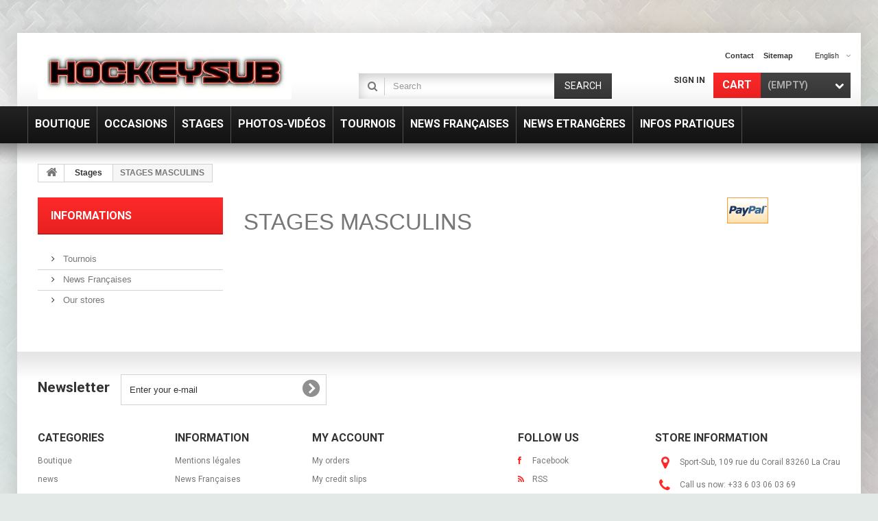

--- FILE ---
content_type: text/html; charset=utf-8
request_url: http://www.hockeysub.com/en/content/category/14-stages_masculins
body_size: 5618
content:
<!DOCTYPE HTML> <!--[if lt IE 7]><html class="no-js lt-ie9 lt-ie8 lt-ie7 " lang="en"><![endif]--> <!--[if IE 7]><html class="no-js lt-ie9 lt-ie8 ie7" lang="en"><![endif]--> <!--[if IE 8]><html class="no-js lt-ie9 ie8" lang="en"><![endif]--> <!--[if gt IE 8]><html class="no-js ie9" lang="en"><![endif]--><html lang="en"><head><meta charset="utf-8" /><title> - hockeysub</title><meta name="generator" content="PrestaShop" /><meta name="robots" content="index,follow" /><meta name="viewport" content="width=device-width, minimum-scale=0.25, maximum-scale=1.6, initial-scale=1.0" /><meta name="apple-mobile-web-app-capable" content="yes" /><link rel="icon" type="image/vnd.microsoft.icon" href="/img/favicon.ico?1733850432" /><link rel="shortcut icon" type="image/x-icon" href="/img/favicon.ico?1733850432" /><link rel="stylesheet" href="http://www.hockeysub.com/themes/specialdev206-bootstrap/cache/v_20_2db4cea8a0508c2f77f0e97487ed6f9d_all.css" type="text/css" media="all" /><link rel="stylesheet" href="http://fonts.googleapis.com/css?family=Roboto:400,700&amp;subset=latin,latin-ext" type="text/css" media="all" /> <!--[if IE 8]> <script src="https://oss.maxcdn.com/libs/html5shiv/3.7.0/html5shiv.js"></script> <script src="https://oss.maxcdn.com/libs/respond.js/1.3.0/respond.min.js"></script> <![endif]--></head><body id="cms" class="cms cms-14 cms-stages_masculins lang_en three-columns"><div id="page"><div class="header-container"> <header id="header"><div class="banner"><div class="container"><div class="row"></div></div></div><div class="nav"><div class="container"><div class="row"> <nav><div id="header_logo"> <a href="http://www.hockeysub.com/" title="hockeysub"> <img class="logo img-responsive" src="http://www.hockeysub.com/img/hockeysub-logo-1426006825.jpg" alt="hockeysub"/> </a></div><div id="languages-block-top" class="languages-block"><div class="current"> <span>English</span></div><ul id="first-languages" class="languages-block_ul toogle_content"><li > <a href="http://www.hockeysub.com/fr/content/category/14-stages_masculins" title="Français (French)"> <span>Français</span> </a></li><li class="selected"> <span>English</span></li></ul></div><ul id="header_links"><li id="header_link_contact"><a href="http://www.hockeysub.com/en/nous-contacter" title="contact">contact</a></li><li id="header_link_sitemap"><a href="http://www.hockeysub.com/en/plan-site" title="sitemap">sitemap</a></li></ul><div class="block-shopping_cart clearfix"><div class="shopping_cart"> <a href="http://www.hockeysub.com/en/commande" title="View my shopping cart" rel="nofollow"> <b><em>Cart</em></b> <span class="ajax_cart_quantity unvisible">0</span> <span class="ajax_cart_product_txt unvisible">Product</span> <span class="ajax_cart_product_txt_s unvisible">Products</span> <span class="ajax_cart_total unvisible"> </span> <span class="ajax_cart_no_product">(empty)</span> </a><div class="cart_block block exclusive"><div class="block_content"><div class="cart_block_list"><p class="cart_block_no_products"> No products</p><div class="cart-prices"><div class="cart-prices-line first-line"> <span class="price cart_block_shipping_cost ajax_cart_shipping_cost"> Free shipping! </span> <span> Shipping </span></div><div class="cart-prices-line last-line"> <span class="price cart_block_total ajax_block_cart_total">0,00 €</span> <span>Total</span></div></div><p class="cart-buttons"> <a id="button_order_cart" class="btn btn-default button button-small" href="http://www.hockeysub.com/en/commande" title="Check out" rel="nofollow"> <span> Check out<i class="icon-chevron-right right"></i> </span> </a></p></div></div></div></div></div><div id="layer_cart"><div class="clearfix"><div class="layer_cart_product col-xs-12 col-md-6"> <span class="cross" title="Close window"></span><h2> <i class="icon-ok"></i>Product successfully added to your shopping cart</h2><div class="product-image-container layer_cart_img"></div><div class="layer_cart_product_info"> <span id="layer_cart_product_title" class="product-name"></span> <span id="layer_cart_product_attributes"></span><div> <strong class="dark">Quantity</strong> <span id="layer_cart_product_quantity"></span></div><div> <strong class="dark">Total</strong> <span id="layer_cart_product_price"></span></div></div></div><div class="layer_cart_cart col-xs-12 col-md-6"><h2> <span class="ajax_cart_product_txt_s unvisible"> There are <span class="ajax_cart_quantity">0</span> items in your cart. </span> <span class="ajax_cart_product_txt "> There is 1 item in your cart. </span></h2><div class="layer_cart_row"> <strong class="dark"> Total products (tax incl.) </strong> <span class="ajax_block_products_total"> </span></div><div class="layer_cart_row"> <strong class="dark"> Total shipping&nbsp;(tax incl.) </strong> <span class="ajax_cart_shipping_cost"> Free shipping! </span></div><div class="layer_cart_row"> <strong class="dark"> Total (tax incl.) </strong> <span class="ajax_block_cart_total"> </span></div><div class="button-container"> <span class="continue btn btn-default button exclusive-medium" title="Continue shopping"> <span> <i class="icon-chevron-left left"></i>Continue shopping </span> </span> <a class="btn btn-default button button-medium" href="http://www.hockeysub.com/en/commande" title="Proceed to checkout" rel="nofollow"> <span> Proceed to checkout<i class="icon-chevron-right right"></i> </span> </a></div></div></div><div class="crossseling"></div></div><div class="layer_cart_overlay"></div><div class="block-user_info"><div class="header_user_info"> <a class="login" href="http://www.hockeysub.com/en/mon-compte" rel="nofollow" title="Log in to your customer account"> Sign in </a></div></div><div id="search_block_top" class="clearfix"><form id="searchbox" method="get" action="http://www.hockeysub.com/en/recherche" > <input type="hidden" name="controller" value="search" /> <input type="hidden" name="orderby" value="position" /> <input type="hidden" name="orderway" value="desc" /> <input class="search_query form-control" type="text" id="search_query_top" name="search_query" placeholder="Search" value="" /> <button type="submit" name="submit_search" class="btn btn-default button-search"> <span>Search</span> </button></form></div></nav></div></div></div><div><div class="row-top"><div class="container"><div class="row"><div id="block_top_menu" class="sf-contener clearfix"><div class="cat-title">Categories</div><ul class="sf-menu clearfix menu-content"><li><a href="http://www.hockeysub.com/en/40-boutique" title="Boutique">Boutique</a><ul><li><a href="http://www.hockeysub.com/en/48-arbitrage" title="Arbitrage">Arbitrage</a></li><li><a href="http://www.hockeysub.com/en/28-bonnets" title="Bonnets">Bonnets</a></li><li><a href="http://www.hockeysub.com/en/29-but" title="But">But</a></li><li><a href="http://www.hockeysub.com/en/30-crosses" title="Crosses">Crosses</a></li><li><a href="http://www.hockeysub.com/en/31-divers" title="Divers">Divers</a></li><li><a href="http://www.hockeysub.com/en/32-gants" title="Gants">Gants</a></li><li><a href="http://www.hockeysub.com/en/33-kits" title="Kits">Kits</a></li><li><a href="http://www.hockeysub.com/en/45-maillots-de-bain" title="Maillots de bain">Maillots de bain</a><ul><li><a href="http://www.hockeysub.com/en/46-hommes" title="Hommes">Hommes</a></li><li><a href="http://www.hockeysub.com/en/47-femmes" title="Femmes">Femmes</a></li></ul></li><li><a href="http://www.hockeysub.com/en/34-masques" title="Masques">Masques</a></li><li><a href="http://www.hockeysub.com/en/37-outils-pedagogiques" title="Outils pédagogiques">Outils pédagogiques</a></li><li><a href="http://www.hockeysub.com/en/35-palets" title="Palets">Palets</a></li><li><a href="http://www.hockeysub.com/en/36-palmes" title="Palmes">Palmes</a></li><li><a href="http://www.hockeysub.com/en/38-sacs" title="Sacs">Sacs</a></li><li><a href="http://www.hockeysub.com/en/39-tubas" title="Tubas">Tubas</a></li><li><a href="http://www.hockeysub.com/en/49-occasions" title="Occasions">Occasions</a></li></ul></li><li><a href="http://www.hockeysub.com/en/49-occasions" title="Occasions">Occasions</a></li><li><a href="http://www.hockeysub.com/en/content/category/10-stages" title="Stages">Stages</a><ul><li><a href="http://www.hockeysub.com/en/content/category/11-stages_enfants">stages_enfants</a><ul><li ><a href="http://www.hockeysub.com/en/content/19-stagesenfants">stages_enfants</a></li></ul></li><li><a href="http://www.hockeysub.com/en/content/category/13-stages_feminin">STAGES FEMININ</a><ul><li ><a href="http://www.hockeysub.com/en/content/21-photos">PHOTOS</a></li></ul></li><li><a href="http://www.hockeysub.com/en/content/category/14-stages_masculins">STAGES MASCULINS</a></li></ul></li><li><a href="http://www.hockeysub.com/en/content/category/5-photos-videos" title="Photos-Vidéos">Photos-Vidéos</a><ul><li ><a href="http://www.hockeysub.com/en/content/13-photos">Photos</a></li><li ><a href="http://www.hockeysub.com/en/content/14-videos">videos</a></li></ul></li><li><a href="http://www.hockeysub.com/en/content/category/3-tournois" title="Tournois">Tournois</a><ul><li ><a href="http://www.hockeysub.com/en/content/8-invitations">Invitations</a></li><li ><a href="http://www.hockeysub.com/en/content/9-comptes-rendus">Comptes rendus</a></li></ul></li><li><a href="http://www.hockeysub.com/en/content/6-news-francaises" title="News Fran&ccedil;aises">News Fran&ccedil;aises</a></li><li><a href="http://www.hockeysub.com/en/content/7-news-etrangeres" title="News Etrang&egrave;res">News Etrang&egrave;res</a></li><li><a href="http://www.hockeysub.com/en/content/category/4-infos-pratiques" title="Infos Pratiques">Infos Pratiques</a><ul><li ><a href="http://www.hockeysub.com/en/content/10-materiel">Matériel</a></li><li ><a href="http://www.hockeysub.com/en/content/11-historiques">Historiques</a></li><li ><a href="http://www.hockeysub.com/en/content/12-adressographe">Adressographe</a></li></ul></li></ul></div></div></div></div></div> </header></div><div class="container-out"><div class="columns-container"><div id="columns" class="container"><div class="breadcrumb clearfix"> <a class="home" href="http://www.hockeysub.com/" title="Return to Home"><i class="icon-home"></i></a> <span class="navigation-pipe" >&gt;</span> <span class="navigation_end"><a href="http://www.hockeysub.com/en/content/category/10-stages" data-gg="">Stages</a><span class="navigation-pipe">></span>STAGES MASCULINS</span></div><div id="slider_row" class="row"><div id="top_column" class="center_column col-xs-12 col-sm-12"></div></div><div class="row"><div id="left_column" class="column col-xs-12 col-sm-3"><section id="informations_block_left_1" class="block informations_block_left"><p class="title_block"> <a href="http://www.hockeysub.com/en/content/category/1-accueil"> Informations </a></p><div class="block_content list-block"><ul><li class="bullet"> <a href="http://www.hockeysub.com/en/content/category/3-tournois" title="Tournois"> Tournois </a></li><li> <a href="http://www.hockeysub.com/en/content/6-news-francaises" title="News Françaises"> News Françaises </a></li><li> <a href="http://www.hockeysub.com/en/magasins" title="Our stores"> Our stores </a></li></ul></div> </section></div><div id="center_column" class="center_column col-xs-12 col-sm-6"><div class="block-cms"><h1><a href="http://www.hockeysub.com/en/content/category/14-stages_masculins">STAGES MASCULINS</a></h1></div> <br /></div><div id="right_column" class="col-xs-12 col-sm-3 column"><div id="paypal-column-block"><p><a href="http://www.hockeysub.com/modules/paypal/about.php" rel="nofollow"><img src="/modules/paypal/views/img/default_logos/default_logo.gif" alt="PayPal" title="Pay with PayPal" style="max-width: 100%" /></a></p></div></div></div></div></div><div class="footer-container"> <footer id="footer" class="container"><div class="row"><div id="newsletter_block_left" class="block"><h4>Newsletter</h4><div class="block_content"><form action="http://www.hockeysub.com/en/" method="post"><div class="form-group" > <input class="inputNew form-control grey newsletter-input" id="newsletter-input" type="text" name="email" size="18" value="Enter your e-mail" /> <button type="submit" name="submitNewsletter" class="btn btn-default button button-small"> <span>Ok</span> </button> <input type="hidden" name="action" value="0" /></div></form></div></div><section class="blockcategories_footer footer-block col-xs-12 col-sm-2"><h4>Categories</h4><div class="category_footer toggle-footer"><div class="list"><ul class="tree dhtml"><li > <a href="http://www.hockeysub.com/en/40-boutique" title=""> Boutique </a><ul><li > <a href="http://www.hockeysub.com/en/48-arbitrage" title=""> Arbitrage </a></li><li > <a href="http://www.hockeysub.com/en/28-bonnets" title=""> Bonnets </a></li><li > <a href="http://www.hockeysub.com/en/29-but" title=""> But </a></li><li > <a href="http://www.hockeysub.com/en/30-crosses" title=""> Crosses </a></li><li > <a href="http://www.hockeysub.com/en/31-divers" title=""> Divers </a></li><li > <a href="http://www.hockeysub.com/en/32-gants" title=""> Gants </a></li><li > <a href="http://www.hockeysub.com/en/33-kits" title=""> Kits </a></li><li > <a href="http://www.hockeysub.com/en/45-maillots-de-bain" title=""> Maillots de bain </a><ul><li > <a href="http://www.hockeysub.com/en/46-hommes" title=""> Hommes </a></li><li class="last"> <a href="http://www.hockeysub.com/en/47-femmes" title=""> Femmes </a></li></ul></li><li > <a href="http://www.hockeysub.com/en/34-masques" title=""> Masques </a></li><li > <a href="http://www.hockeysub.com/en/37-outils-pedagogiques" title=""> Outils pédagogiques </a></li><li > <a href="http://www.hockeysub.com/en/35-palets" title=""> Palets </a></li><li > <a href="http://www.hockeysub.com/en/36-palmes" title=""> Palmes </a></li><li > <a href="http://www.hockeysub.com/en/38-sacs" title=""> Sacs </a></li><li > <a href="http://www.hockeysub.com/en/39-tubas" title=""> Tubas </a></li><li class="last"> <a href="http://www.hockeysub.com/en/49-occasions" title=""> Occasions </a></li></ul></li><li class="last"> <a href="http://www.hockeysub.com/en/41-news" title=""> news </a><ul><li > <a href="http://www.hockeysub.com/en/42-news-francaises" title=""> news francaises </a></li><li class="last"> <a href="http://www.hockeysub.com/en/43-invitation-aux-tournois" title=""> invitation aux tournois </a></li></ul></li></ul></div></div> </section><section class="footer-block col-xs-12 col-sm-2" id="block_various_links_footer"><h4>Information</h4><ul class="toggle-footer"><li class="item"> <a href="http://www.hockeysub.com/en/content/2-mentions-legales" title="Mentions légales"> Mentions légales </a></li><li class="item"> <a href="http://www.hockeysub.com/en/content/6-news-francaises" title="News Françaises"> News Françaises </a></li></ul> </section><section class="footer-block col-xs-12 col-sm-3"><h4><a href="http://www.hockeysub.com/en/mon-compte" title="Manage my customer account" rel="nofollow">My account</a></h4><div class="block_content toggle-footer"><ul class="bullet"><li><a href="http://www.hockeysub.com/en/historique-commandes" title="My orders" rel="nofollow">My orders</a></li><li><a href="http://www.hockeysub.com/en/avoirs" title="My credit slips" rel="nofollow">My credit slips</a></li><li><a href="http://www.hockeysub.com/en/adresses" title="My addresses" rel="nofollow">My addresses</a></li><li><a href="http://www.hockeysub.com/en/identite" title="Manage my personal information" rel="nofollow">My personal info</a></li><li><a href="http://www.hockeysub.com/en/reduction" title="My vouchers" rel="nofollow">My vouchers</a></li></ul></div> </section><section class="footer-block col-xs-12 col-sm-2" id="social_block"><h4>Follow us</h4><ul class="toggle-footer"><li class="facebook"> <a target="_blank" href="http://www.facebook.com/hockeysub"> <span>Facebook</span> </a></li><li class="rss"> <a target="_blank" href="http://preprod.hockeysub.com/fr/content/category/2-news"> <span>RSS</span> </a></li></ul> </section><section id="block_contact_infos" class="footer-block col-xs-12 col-sm-3"><div><h4>Store Information</h4><ul class="toggle-footer"><li> <i class="icon-map-marker"></i>Sport-Sub, 109 rue du Corail 83260 La Crau</li><li> <i class="icon-phone"></i>Call us now: <span>+33 6 03 06 03 69</span></li><li> <i class="icon-envelope-alt"></i>Email: <span><a href="&#109;&#97;&#105;&#108;&#116;&#111;&#58;%74%6f%6d@%68%6f%63%6b%65%79%73%75%62.%63%6f%6d" >&#x74;&#x6f;&#x6d;&#x40;&#x68;&#x6f;&#x63;&#x6b;&#x65;&#x79;&#x73;&#x75;&#x62;&#x2e;&#x63;&#x6f;&#x6d;</a></span></li></ul></div> </section></div> </footer></div></div></div>
<script type="text/javascript">/* <![CDATA[ */;var CUSTOMIZE_TEXTFIELD=1;var FancyboxI18nClose='Close';var FancyboxI18nNext='Next';var FancyboxI18nPrev='Previous';var added_to_wishlist='Added to your wishlist.';var ajax_allowed=true;var ajaxsearch=true;var baseDir='http://www.hockeysub.com/';var baseUri='http://www.hockeysub.com/';var blocksearch_type='top';var contentOnly=false;var customizationIdMessage='Customization #';var delete_txt='Delete';var displayList=false;var freeProductTranslation='Free!';var freeShippingTranslation='Free shipping!';var generated_date=1763421061;var id_lang=2;var img_dir='http://www.hockeysub.com/themes/specialdev206-bootstrap/img/';var instantsearch=false;var isGuest=0;var isLogged=0;var loggin_required='You must be logged in to manage your wishlist.';var mywishlist_url='http://www.hockeysub.com/en/module/blockwishlist/mywishlist';var page_name='cms';var placeholder_blocknewsletter='Enter your e-mail';var priceDisplayMethod=0;var priceDisplayPrecision=2;var quickView=true;var removingLinkText='remove this product from my cart';var roundMode=2;var search_url='http://www.hockeysub.com/en/recherche';var static_token='0bbf7e1c5a807760f214f9c87e2216b7';var token='73cd4c1f9c97c1c4b9d765a512751fd3';var usingSecureMode=false;var wishlistProductsIds=false;/* ]]> */</script><script type="text/javascript" src="http://www.hockeysub.com/themes/specialdev206-bootstrap/cache/v_10_82f3e70b97b267d431acccc42e6fe8cb.js"></script> <script type="text/javascript">/* <![CDATA[ */;function updateFormDatas(){var nb=$('#quantity_wanted').val();var id=$('#idCombination').val();$('.paypal_payment_form input[name=quantity]').val(nb);$('.paypal_payment_form input[name=id_p_attr]').val(id);}$(document).ready(function(){var baseDirPP=baseDir;if($('#in_context_checkout_enabled').val()!=1){$(document).on('click','#payment_paypal_express_checkout',function(){$('#paypal_payment_form_cart').submit();return false;});}var jquery_version=$.fn.jquery.split('.');if(jquery_version[0]>=1&&jquery_version[1]>=7){$('body').on('submit',".paypal_payment_form",function(){updateFormDatas();});}else{$('.paypal_payment_form').live('submit',function(){updateFormDatas();});}function displayExpressCheckoutShortcut(){var id_product=$('input[name="id_product"]').val();var id_product_attribute=$('input[name="id_product_attribute"]').val();$.ajax({type:"GET",url:baseDirPP+'/modules/paypal/express_checkout/ajax.php',data:{get_qty:"1",id_product:id_product,id_product_attribute:id_product_attribute},cache:false,success:function(result){if(result=='1'){$('#container_express_checkout').slideDown();}else{$('#container_express_checkout').slideUp();}return true;}});}$('select[name^="group_"]').change(function(){setTimeout(function(){displayExpressCheckoutShortcut()},500);});$('.color_pick').click(function(){setTimeout(function(){displayExpressCheckoutShortcut()},500);});if($('body#product').length>0){setTimeout(function(){displayExpressCheckoutShortcut()},500);}var modulePath='modules/paypal';var subFolder='/integral_evolution';var fullPath=baseDirPP+modulePath+subFolder;var confirmTimer=false;if($('form[target="hss_iframe"]').length==0){if($('select[name^="group_"]').length>0)displayExpressCheckoutShortcut();return false;}else{checkOrder();}function checkOrder(){if(confirmTimer==false)confirmTimer=setInterval(getOrdersCount,1000);}});;(window.gaDevIds=window.gaDevIds||[]).push('d6YPbH');(function(i,s,o,g,r,a,m){i['GoogleAnalyticsObject']=r;i[r]=i[r]||function(){(i[r].q=i[r].q||[]).push(arguments)},i[r].l=1*new Date();a=s.createElement(o),m=s.getElementsByTagName(o)[0];a.async=1;a.src=g;m.parentNode.insertBefore(a,m)})(window,document,'script','//www.google-analytics.com/analytics.js','ga');ga('create','UA-64297183-1','auto');ga('require','ec');;ga('send','pageview');/* ]]> */</script></body></html>

--- FILE ---
content_type: text/plain
request_url: https://www.google-analytics.com/j/collect?v=1&_v=j102&a=2114962241&t=pageview&_s=1&dl=http%3A%2F%2Fwww.hockeysub.com%2Fen%2Fcontent%2Fcategory%2F14-stages_masculins&ul=en-us%40posix&dt=-%20hockeysub&sr=1280x720&vp=1280x720&_u=aGBAAEIJAAAAACAMI~&jid=1972955769&gjid=1428675261&cid=1636082639.1763421087&tid=UA-64297183-1&_gid=1051363033.1763421087&_r=1&_slc=1&did=d6YPbH&z=1937030362
body_size: -285
content:
2,cG-K14XC8JFQB